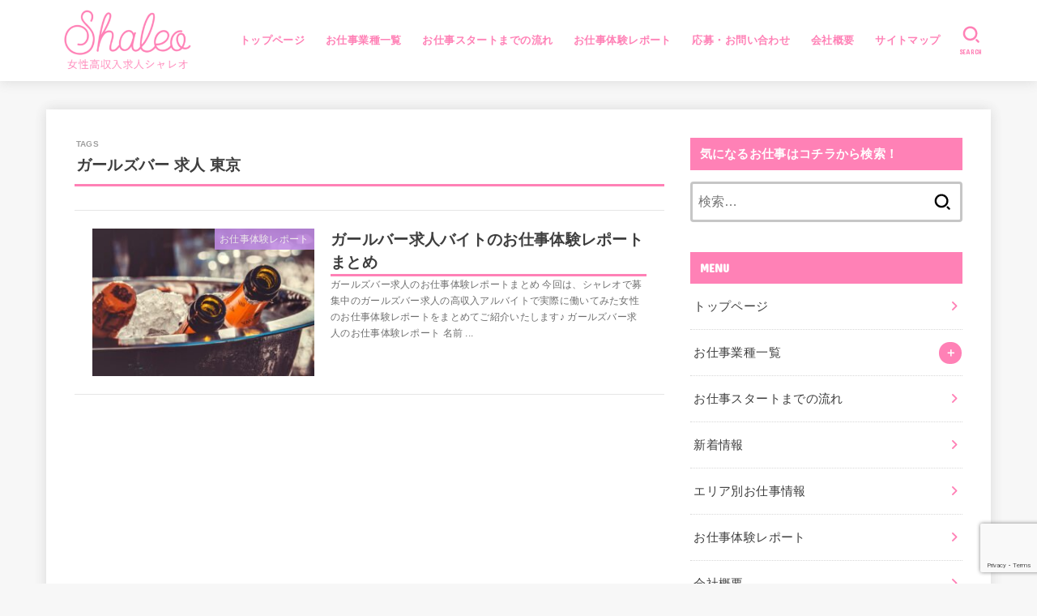

--- FILE ---
content_type: text/html; charset=utf-8
request_url: https://www.google.com/recaptcha/api2/anchor?ar=1&k=6LesZMAlAAAAAPRzDpnngTw-QdxppXGCHw2tar58&co=aHR0cHM6Ly93d3cuc2hhbGVvLmNvbTo0NDM.&hl=en&v=PoyoqOPhxBO7pBk68S4YbpHZ&size=invisible&anchor-ms=20000&execute-ms=30000&cb=330ndfgrm494
body_size: 48545
content:
<!DOCTYPE HTML><html dir="ltr" lang="en"><head><meta http-equiv="Content-Type" content="text/html; charset=UTF-8">
<meta http-equiv="X-UA-Compatible" content="IE=edge">
<title>reCAPTCHA</title>
<style type="text/css">
/* cyrillic-ext */
@font-face {
  font-family: 'Roboto';
  font-style: normal;
  font-weight: 400;
  font-stretch: 100%;
  src: url(//fonts.gstatic.com/s/roboto/v48/KFO7CnqEu92Fr1ME7kSn66aGLdTylUAMa3GUBHMdazTgWw.woff2) format('woff2');
  unicode-range: U+0460-052F, U+1C80-1C8A, U+20B4, U+2DE0-2DFF, U+A640-A69F, U+FE2E-FE2F;
}
/* cyrillic */
@font-face {
  font-family: 'Roboto';
  font-style: normal;
  font-weight: 400;
  font-stretch: 100%;
  src: url(//fonts.gstatic.com/s/roboto/v48/KFO7CnqEu92Fr1ME7kSn66aGLdTylUAMa3iUBHMdazTgWw.woff2) format('woff2');
  unicode-range: U+0301, U+0400-045F, U+0490-0491, U+04B0-04B1, U+2116;
}
/* greek-ext */
@font-face {
  font-family: 'Roboto';
  font-style: normal;
  font-weight: 400;
  font-stretch: 100%;
  src: url(//fonts.gstatic.com/s/roboto/v48/KFO7CnqEu92Fr1ME7kSn66aGLdTylUAMa3CUBHMdazTgWw.woff2) format('woff2');
  unicode-range: U+1F00-1FFF;
}
/* greek */
@font-face {
  font-family: 'Roboto';
  font-style: normal;
  font-weight: 400;
  font-stretch: 100%;
  src: url(//fonts.gstatic.com/s/roboto/v48/KFO7CnqEu92Fr1ME7kSn66aGLdTylUAMa3-UBHMdazTgWw.woff2) format('woff2');
  unicode-range: U+0370-0377, U+037A-037F, U+0384-038A, U+038C, U+038E-03A1, U+03A3-03FF;
}
/* math */
@font-face {
  font-family: 'Roboto';
  font-style: normal;
  font-weight: 400;
  font-stretch: 100%;
  src: url(//fonts.gstatic.com/s/roboto/v48/KFO7CnqEu92Fr1ME7kSn66aGLdTylUAMawCUBHMdazTgWw.woff2) format('woff2');
  unicode-range: U+0302-0303, U+0305, U+0307-0308, U+0310, U+0312, U+0315, U+031A, U+0326-0327, U+032C, U+032F-0330, U+0332-0333, U+0338, U+033A, U+0346, U+034D, U+0391-03A1, U+03A3-03A9, U+03B1-03C9, U+03D1, U+03D5-03D6, U+03F0-03F1, U+03F4-03F5, U+2016-2017, U+2034-2038, U+203C, U+2040, U+2043, U+2047, U+2050, U+2057, U+205F, U+2070-2071, U+2074-208E, U+2090-209C, U+20D0-20DC, U+20E1, U+20E5-20EF, U+2100-2112, U+2114-2115, U+2117-2121, U+2123-214F, U+2190, U+2192, U+2194-21AE, U+21B0-21E5, U+21F1-21F2, U+21F4-2211, U+2213-2214, U+2216-22FF, U+2308-230B, U+2310, U+2319, U+231C-2321, U+2336-237A, U+237C, U+2395, U+239B-23B7, U+23D0, U+23DC-23E1, U+2474-2475, U+25AF, U+25B3, U+25B7, U+25BD, U+25C1, U+25CA, U+25CC, U+25FB, U+266D-266F, U+27C0-27FF, U+2900-2AFF, U+2B0E-2B11, U+2B30-2B4C, U+2BFE, U+3030, U+FF5B, U+FF5D, U+1D400-1D7FF, U+1EE00-1EEFF;
}
/* symbols */
@font-face {
  font-family: 'Roboto';
  font-style: normal;
  font-weight: 400;
  font-stretch: 100%;
  src: url(//fonts.gstatic.com/s/roboto/v48/KFO7CnqEu92Fr1ME7kSn66aGLdTylUAMaxKUBHMdazTgWw.woff2) format('woff2');
  unicode-range: U+0001-000C, U+000E-001F, U+007F-009F, U+20DD-20E0, U+20E2-20E4, U+2150-218F, U+2190, U+2192, U+2194-2199, U+21AF, U+21E6-21F0, U+21F3, U+2218-2219, U+2299, U+22C4-22C6, U+2300-243F, U+2440-244A, U+2460-24FF, U+25A0-27BF, U+2800-28FF, U+2921-2922, U+2981, U+29BF, U+29EB, U+2B00-2BFF, U+4DC0-4DFF, U+FFF9-FFFB, U+10140-1018E, U+10190-1019C, U+101A0, U+101D0-101FD, U+102E0-102FB, U+10E60-10E7E, U+1D2C0-1D2D3, U+1D2E0-1D37F, U+1F000-1F0FF, U+1F100-1F1AD, U+1F1E6-1F1FF, U+1F30D-1F30F, U+1F315, U+1F31C, U+1F31E, U+1F320-1F32C, U+1F336, U+1F378, U+1F37D, U+1F382, U+1F393-1F39F, U+1F3A7-1F3A8, U+1F3AC-1F3AF, U+1F3C2, U+1F3C4-1F3C6, U+1F3CA-1F3CE, U+1F3D4-1F3E0, U+1F3ED, U+1F3F1-1F3F3, U+1F3F5-1F3F7, U+1F408, U+1F415, U+1F41F, U+1F426, U+1F43F, U+1F441-1F442, U+1F444, U+1F446-1F449, U+1F44C-1F44E, U+1F453, U+1F46A, U+1F47D, U+1F4A3, U+1F4B0, U+1F4B3, U+1F4B9, U+1F4BB, U+1F4BF, U+1F4C8-1F4CB, U+1F4D6, U+1F4DA, U+1F4DF, U+1F4E3-1F4E6, U+1F4EA-1F4ED, U+1F4F7, U+1F4F9-1F4FB, U+1F4FD-1F4FE, U+1F503, U+1F507-1F50B, U+1F50D, U+1F512-1F513, U+1F53E-1F54A, U+1F54F-1F5FA, U+1F610, U+1F650-1F67F, U+1F687, U+1F68D, U+1F691, U+1F694, U+1F698, U+1F6AD, U+1F6B2, U+1F6B9-1F6BA, U+1F6BC, U+1F6C6-1F6CF, U+1F6D3-1F6D7, U+1F6E0-1F6EA, U+1F6F0-1F6F3, U+1F6F7-1F6FC, U+1F700-1F7FF, U+1F800-1F80B, U+1F810-1F847, U+1F850-1F859, U+1F860-1F887, U+1F890-1F8AD, U+1F8B0-1F8BB, U+1F8C0-1F8C1, U+1F900-1F90B, U+1F93B, U+1F946, U+1F984, U+1F996, U+1F9E9, U+1FA00-1FA6F, U+1FA70-1FA7C, U+1FA80-1FA89, U+1FA8F-1FAC6, U+1FACE-1FADC, U+1FADF-1FAE9, U+1FAF0-1FAF8, U+1FB00-1FBFF;
}
/* vietnamese */
@font-face {
  font-family: 'Roboto';
  font-style: normal;
  font-weight: 400;
  font-stretch: 100%;
  src: url(//fonts.gstatic.com/s/roboto/v48/KFO7CnqEu92Fr1ME7kSn66aGLdTylUAMa3OUBHMdazTgWw.woff2) format('woff2');
  unicode-range: U+0102-0103, U+0110-0111, U+0128-0129, U+0168-0169, U+01A0-01A1, U+01AF-01B0, U+0300-0301, U+0303-0304, U+0308-0309, U+0323, U+0329, U+1EA0-1EF9, U+20AB;
}
/* latin-ext */
@font-face {
  font-family: 'Roboto';
  font-style: normal;
  font-weight: 400;
  font-stretch: 100%;
  src: url(//fonts.gstatic.com/s/roboto/v48/KFO7CnqEu92Fr1ME7kSn66aGLdTylUAMa3KUBHMdazTgWw.woff2) format('woff2');
  unicode-range: U+0100-02BA, U+02BD-02C5, U+02C7-02CC, U+02CE-02D7, U+02DD-02FF, U+0304, U+0308, U+0329, U+1D00-1DBF, U+1E00-1E9F, U+1EF2-1EFF, U+2020, U+20A0-20AB, U+20AD-20C0, U+2113, U+2C60-2C7F, U+A720-A7FF;
}
/* latin */
@font-face {
  font-family: 'Roboto';
  font-style: normal;
  font-weight: 400;
  font-stretch: 100%;
  src: url(//fonts.gstatic.com/s/roboto/v48/KFO7CnqEu92Fr1ME7kSn66aGLdTylUAMa3yUBHMdazQ.woff2) format('woff2');
  unicode-range: U+0000-00FF, U+0131, U+0152-0153, U+02BB-02BC, U+02C6, U+02DA, U+02DC, U+0304, U+0308, U+0329, U+2000-206F, U+20AC, U+2122, U+2191, U+2193, U+2212, U+2215, U+FEFF, U+FFFD;
}
/* cyrillic-ext */
@font-face {
  font-family: 'Roboto';
  font-style: normal;
  font-weight: 500;
  font-stretch: 100%;
  src: url(//fonts.gstatic.com/s/roboto/v48/KFO7CnqEu92Fr1ME7kSn66aGLdTylUAMa3GUBHMdazTgWw.woff2) format('woff2');
  unicode-range: U+0460-052F, U+1C80-1C8A, U+20B4, U+2DE0-2DFF, U+A640-A69F, U+FE2E-FE2F;
}
/* cyrillic */
@font-face {
  font-family: 'Roboto';
  font-style: normal;
  font-weight: 500;
  font-stretch: 100%;
  src: url(//fonts.gstatic.com/s/roboto/v48/KFO7CnqEu92Fr1ME7kSn66aGLdTylUAMa3iUBHMdazTgWw.woff2) format('woff2');
  unicode-range: U+0301, U+0400-045F, U+0490-0491, U+04B0-04B1, U+2116;
}
/* greek-ext */
@font-face {
  font-family: 'Roboto';
  font-style: normal;
  font-weight: 500;
  font-stretch: 100%;
  src: url(//fonts.gstatic.com/s/roboto/v48/KFO7CnqEu92Fr1ME7kSn66aGLdTylUAMa3CUBHMdazTgWw.woff2) format('woff2');
  unicode-range: U+1F00-1FFF;
}
/* greek */
@font-face {
  font-family: 'Roboto';
  font-style: normal;
  font-weight: 500;
  font-stretch: 100%;
  src: url(//fonts.gstatic.com/s/roboto/v48/KFO7CnqEu92Fr1ME7kSn66aGLdTylUAMa3-UBHMdazTgWw.woff2) format('woff2');
  unicode-range: U+0370-0377, U+037A-037F, U+0384-038A, U+038C, U+038E-03A1, U+03A3-03FF;
}
/* math */
@font-face {
  font-family: 'Roboto';
  font-style: normal;
  font-weight: 500;
  font-stretch: 100%;
  src: url(//fonts.gstatic.com/s/roboto/v48/KFO7CnqEu92Fr1ME7kSn66aGLdTylUAMawCUBHMdazTgWw.woff2) format('woff2');
  unicode-range: U+0302-0303, U+0305, U+0307-0308, U+0310, U+0312, U+0315, U+031A, U+0326-0327, U+032C, U+032F-0330, U+0332-0333, U+0338, U+033A, U+0346, U+034D, U+0391-03A1, U+03A3-03A9, U+03B1-03C9, U+03D1, U+03D5-03D6, U+03F0-03F1, U+03F4-03F5, U+2016-2017, U+2034-2038, U+203C, U+2040, U+2043, U+2047, U+2050, U+2057, U+205F, U+2070-2071, U+2074-208E, U+2090-209C, U+20D0-20DC, U+20E1, U+20E5-20EF, U+2100-2112, U+2114-2115, U+2117-2121, U+2123-214F, U+2190, U+2192, U+2194-21AE, U+21B0-21E5, U+21F1-21F2, U+21F4-2211, U+2213-2214, U+2216-22FF, U+2308-230B, U+2310, U+2319, U+231C-2321, U+2336-237A, U+237C, U+2395, U+239B-23B7, U+23D0, U+23DC-23E1, U+2474-2475, U+25AF, U+25B3, U+25B7, U+25BD, U+25C1, U+25CA, U+25CC, U+25FB, U+266D-266F, U+27C0-27FF, U+2900-2AFF, U+2B0E-2B11, U+2B30-2B4C, U+2BFE, U+3030, U+FF5B, U+FF5D, U+1D400-1D7FF, U+1EE00-1EEFF;
}
/* symbols */
@font-face {
  font-family: 'Roboto';
  font-style: normal;
  font-weight: 500;
  font-stretch: 100%;
  src: url(//fonts.gstatic.com/s/roboto/v48/KFO7CnqEu92Fr1ME7kSn66aGLdTylUAMaxKUBHMdazTgWw.woff2) format('woff2');
  unicode-range: U+0001-000C, U+000E-001F, U+007F-009F, U+20DD-20E0, U+20E2-20E4, U+2150-218F, U+2190, U+2192, U+2194-2199, U+21AF, U+21E6-21F0, U+21F3, U+2218-2219, U+2299, U+22C4-22C6, U+2300-243F, U+2440-244A, U+2460-24FF, U+25A0-27BF, U+2800-28FF, U+2921-2922, U+2981, U+29BF, U+29EB, U+2B00-2BFF, U+4DC0-4DFF, U+FFF9-FFFB, U+10140-1018E, U+10190-1019C, U+101A0, U+101D0-101FD, U+102E0-102FB, U+10E60-10E7E, U+1D2C0-1D2D3, U+1D2E0-1D37F, U+1F000-1F0FF, U+1F100-1F1AD, U+1F1E6-1F1FF, U+1F30D-1F30F, U+1F315, U+1F31C, U+1F31E, U+1F320-1F32C, U+1F336, U+1F378, U+1F37D, U+1F382, U+1F393-1F39F, U+1F3A7-1F3A8, U+1F3AC-1F3AF, U+1F3C2, U+1F3C4-1F3C6, U+1F3CA-1F3CE, U+1F3D4-1F3E0, U+1F3ED, U+1F3F1-1F3F3, U+1F3F5-1F3F7, U+1F408, U+1F415, U+1F41F, U+1F426, U+1F43F, U+1F441-1F442, U+1F444, U+1F446-1F449, U+1F44C-1F44E, U+1F453, U+1F46A, U+1F47D, U+1F4A3, U+1F4B0, U+1F4B3, U+1F4B9, U+1F4BB, U+1F4BF, U+1F4C8-1F4CB, U+1F4D6, U+1F4DA, U+1F4DF, U+1F4E3-1F4E6, U+1F4EA-1F4ED, U+1F4F7, U+1F4F9-1F4FB, U+1F4FD-1F4FE, U+1F503, U+1F507-1F50B, U+1F50D, U+1F512-1F513, U+1F53E-1F54A, U+1F54F-1F5FA, U+1F610, U+1F650-1F67F, U+1F687, U+1F68D, U+1F691, U+1F694, U+1F698, U+1F6AD, U+1F6B2, U+1F6B9-1F6BA, U+1F6BC, U+1F6C6-1F6CF, U+1F6D3-1F6D7, U+1F6E0-1F6EA, U+1F6F0-1F6F3, U+1F6F7-1F6FC, U+1F700-1F7FF, U+1F800-1F80B, U+1F810-1F847, U+1F850-1F859, U+1F860-1F887, U+1F890-1F8AD, U+1F8B0-1F8BB, U+1F8C0-1F8C1, U+1F900-1F90B, U+1F93B, U+1F946, U+1F984, U+1F996, U+1F9E9, U+1FA00-1FA6F, U+1FA70-1FA7C, U+1FA80-1FA89, U+1FA8F-1FAC6, U+1FACE-1FADC, U+1FADF-1FAE9, U+1FAF0-1FAF8, U+1FB00-1FBFF;
}
/* vietnamese */
@font-face {
  font-family: 'Roboto';
  font-style: normal;
  font-weight: 500;
  font-stretch: 100%;
  src: url(//fonts.gstatic.com/s/roboto/v48/KFO7CnqEu92Fr1ME7kSn66aGLdTylUAMa3OUBHMdazTgWw.woff2) format('woff2');
  unicode-range: U+0102-0103, U+0110-0111, U+0128-0129, U+0168-0169, U+01A0-01A1, U+01AF-01B0, U+0300-0301, U+0303-0304, U+0308-0309, U+0323, U+0329, U+1EA0-1EF9, U+20AB;
}
/* latin-ext */
@font-face {
  font-family: 'Roboto';
  font-style: normal;
  font-weight: 500;
  font-stretch: 100%;
  src: url(//fonts.gstatic.com/s/roboto/v48/KFO7CnqEu92Fr1ME7kSn66aGLdTylUAMa3KUBHMdazTgWw.woff2) format('woff2');
  unicode-range: U+0100-02BA, U+02BD-02C5, U+02C7-02CC, U+02CE-02D7, U+02DD-02FF, U+0304, U+0308, U+0329, U+1D00-1DBF, U+1E00-1E9F, U+1EF2-1EFF, U+2020, U+20A0-20AB, U+20AD-20C0, U+2113, U+2C60-2C7F, U+A720-A7FF;
}
/* latin */
@font-face {
  font-family: 'Roboto';
  font-style: normal;
  font-weight: 500;
  font-stretch: 100%;
  src: url(//fonts.gstatic.com/s/roboto/v48/KFO7CnqEu92Fr1ME7kSn66aGLdTylUAMa3yUBHMdazQ.woff2) format('woff2');
  unicode-range: U+0000-00FF, U+0131, U+0152-0153, U+02BB-02BC, U+02C6, U+02DA, U+02DC, U+0304, U+0308, U+0329, U+2000-206F, U+20AC, U+2122, U+2191, U+2193, U+2212, U+2215, U+FEFF, U+FFFD;
}
/* cyrillic-ext */
@font-face {
  font-family: 'Roboto';
  font-style: normal;
  font-weight: 900;
  font-stretch: 100%;
  src: url(//fonts.gstatic.com/s/roboto/v48/KFO7CnqEu92Fr1ME7kSn66aGLdTylUAMa3GUBHMdazTgWw.woff2) format('woff2');
  unicode-range: U+0460-052F, U+1C80-1C8A, U+20B4, U+2DE0-2DFF, U+A640-A69F, U+FE2E-FE2F;
}
/* cyrillic */
@font-face {
  font-family: 'Roboto';
  font-style: normal;
  font-weight: 900;
  font-stretch: 100%;
  src: url(//fonts.gstatic.com/s/roboto/v48/KFO7CnqEu92Fr1ME7kSn66aGLdTylUAMa3iUBHMdazTgWw.woff2) format('woff2');
  unicode-range: U+0301, U+0400-045F, U+0490-0491, U+04B0-04B1, U+2116;
}
/* greek-ext */
@font-face {
  font-family: 'Roboto';
  font-style: normal;
  font-weight: 900;
  font-stretch: 100%;
  src: url(//fonts.gstatic.com/s/roboto/v48/KFO7CnqEu92Fr1ME7kSn66aGLdTylUAMa3CUBHMdazTgWw.woff2) format('woff2');
  unicode-range: U+1F00-1FFF;
}
/* greek */
@font-face {
  font-family: 'Roboto';
  font-style: normal;
  font-weight: 900;
  font-stretch: 100%;
  src: url(//fonts.gstatic.com/s/roboto/v48/KFO7CnqEu92Fr1ME7kSn66aGLdTylUAMa3-UBHMdazTgWw.woff2) format('woff2');
  unicode-range: U+0370-0377, U+037A-037F, U+0384-038A, U+038C, U+038E-03A1, U+03A3-03FF;
}
/* math */
@font-face {
  font-family: 'Roboto';
  font-style: normal;
  font-weight: 900;
  font-stretch: 100%;
  src: url(//fonts.gstatic.com/s/roboto/v48/KFO7CnqEu92Fr1ME7kSn66aGLdTylUAMawCUBHMdazTgWw.woff2) format('woff2');
  unicode-range: U+0302-0303, U+0305, U+0307-0308, U+0310, U+0312, U+0315, U+031A, U+0326-0327, U+032C, U+032F-0330, U+0332-0333, U+0338, U+033A, U+0346, U+034D, U+0391-03A1, U+03A3-03A9, U+03B1-03C9, U+03D1, U+03D5-03D6, U+03F0-03F1, U+03F4-03F5, U+2016-2017, U+2034-2038, U+203C, U+2040, U+2043, U+2047, U+2050, U+2057, U+205F, U+2070-2071, U+2074-208E, U+2090-209C, U+20D0-20DC, U+20E1, U+20E5-20EF, U+2100-2112, U+2114-2115, U+2117-2121, U+2123-214F, U+2190, U+2192, U+2194-21AE, U+21B0-21E5, U+21F1-21F2, U+21F4-2211, U+2213-2214, U+2216-22FF, U+2308-230B, U+2310, U+2319, U+231C-2321, U+2336-237A, U+237C, U+2395, U+239B-23B7, U+23D0, U+23DC-23E1, U+2474-2475, U+25AF, U+25B3, U+25B7, U+25BD, U+25C1, U+25CA, U+25CC, U+25FB, U+266D-266F, U+27C0-27FF, U+2900-2AFF, U+2B0E-2B11, U+2B30-2B4C, U+2BFE, U+3030, U+FF5B, U+FF5D, U+1D400-1D7FF, U+1EE00-1EEFF;
}
/* symbols */
@font-face {
  font-family: 'Roboto';
  font-style: normal;
  font-weight: 900;
  font-stretch: 100%;
  src: url(//fonts.gstatic.com/s/roboto/v48/KFO7CnqEu92Fr1ME7kSn66aGLdTylUAMaxKUBHMdazTgWw.woff2) format('woff2');
  unicode-range: U+0001-000C, U+000E-001F, U+007F-009F, U+20DD-20E0, U+20E2-20E4, U+2150-218F, U+2190, U+2192, U+2194-2199, U+21AF, U+21E6-21F0, U+21F3, U+2218-2219, U+2299, U+22C4-22C6, U+2300-243F, U+2440-244A, U+2460-24FF, U+25A0-27BF, U+2800-28FF, U+2921-2922, U+2981, U+29BF, U+29EB, U+2B00-2BFF, U+4DC0-4DFF, U+FFF9-FFFB, U+10140-1018E, U+10190-1019C, U+101A0, U+101D0-101FD, U+102E0-102FB, U+10E60-10E7E, U+1D2C0-1D2D3, U+1D2E0-1D37F, U+1F000-1F0FF, U+1F100-1F1AD, U+1F1E6-1F1FF, U+1F30D-1F30F, U+1F315, U+1F31C, U+1F31E, U+1F320-1F32C, U+1F336, U+1F378, U+1F37D, U+1F382, U+1F393-1F39F, U+1F3A7-1F3A8, U+1F3AC-1F3AF, U+1F3C2, U+1F3C4-1F3C6, U+1F3CA-1F3CE, U+1F3D4-1F3E0, U+1F3ED, U+1F3F1-1F3F3, U+1F3F5-1F3F7, U+1F408, U+1F415, U+1F41F, U+1F426, U+1F43F, U+1F441-1F442, U+1F444, U+1F446-1F449, U+1F44C-1F44E, U+1F453, U+1F46A, U+1F47D, U+1F4A3, U+1F4B0, U+1F4B3, U+1F4B9, U+1F4BB, U+1F4BF, U+1F4C8-1F4CB, U+1F4D6, U+1F4DA, U+1F4DF, U+1F4E3-1F4E6, U+1F4EA-1F4ED, U+1F4F7, U+1F4F9-1F4FB, U+1F4FD-1F4FE, U+1F503, U+1F507-1F50B, U+1F50D, U+1F512-1F513, U+1F53E-1F54A, U+1F54F-1F5FA, U+1F610, U+1F650-1F67F, U+1F687, U+1F68D, U+1F691, U+1F694, U+1F698, U+1F6AD, U+1F6B2, U+1F6B9-1F6BA, U+1F6BC, U+1F6C6-1F6CF, U+1F6D3-1F6D7, U+1F6E0-1F6EA, U+1F6F0-1F6F3, U+1F6F7-1F6FC, U+1F700-1F7FF, U+1F800-1F80B, U+1F810-1F847, U+1F850-1F859, U+1F860-1F887, U+1F890-1F8AD, U+1F8B0-1F8BB, U+1F8C0-1F8C1, U+1F900-1F90B, U+1F93B, U+1F946, U+1F984, U+1F996, U+1F9E9, U+1FA00-1FA6F, U+1FA70-1FA7C, U+1FA80-1FA89, U+1FA8F-1FAC6, U+1FACE-1FADC, U+1FADF-1FAE9, U+1FAF0-1FAF8, U+1FB00-1FBFF;
}
/* vietnamese */
@font-face {
  font-family: 'Roboto';
  font-style: normal;
  font-weight: 900;
  font-stretch: 100%;
  src: url(//fonts.gstatic.com/s/roboto/v48/KFO7CnqEu92Fr1ME7kSn66aGLdTylUAMa3OUBHMdazTgWw.woff2) format('woff2');
  unicode-range: U+0102-0103, U+0110-0111, U+0128-0129, U+0168-0169, U+01A0-01A1, U+01AF-01B0, U+0300-0301, U+0303-0304, U+0308-0309, U+0323, U+0329, U+1EA0-1EF9, U+20AB;
}
/* latin-ext */
@font-face {
  font-family: 'Roboto';
  font-style: normal;
  font-weight: 900;
  font-stretch: 100%;
  src: url(//fonts.gstatic.com/s/roboto/v48/KFO7CnqEu92Fr1ME7kSn66aGLdTylUAMa3KUBHMdazTgWw.woff2) format('woff2');
  unicode-range: U+0100-02BA, U+02BD-02C5, U+02C7-02CC, U+02CE-02D7, U+02DD-02FF, U+0304, U+0308, U+0329, U+1D00-1DBF, U+1E00-1E9F, U+1EF2-1EFF, U+2020, U+20A0-20AB, U+20AD-20C0, U+2113, U+2C60-2C7F, U+A720-A7FF;
}
/* latin */
@font-face {
  font-family: 'Roboto';
  font-style: normal;
  font-weight: 900;
  font-stretch: 100%;
  src: url(//fonts.gstatic.com/s/roboto/v48/KFO7CnqEu92Fr1ME7kSn66aGLdTylUAMa3yUBHMdazQ.woff2) format('woff2');
  unicode-range: U+0000-00FF, U+0131, U+0152-0153, U+02BB-02BC, U+02C6, U+02DA, U+02DC, U+0304, U+0308, U+0329, U+2000-206F, U+20AC, U+2122, U+2191, U+2193, U+2212, U+2215, U+FEFF, U+FFFD;
}

</style>
<link rel="stylesheet" type="text/css" href="https://www.gstatic.com/recaptcha/releases/PoyoqOPhxBO7pBk68S4YbpHZ/styles__ltr.css">
<script nonce="WQ4crnM-ExW8WuO4Z5eThQ" type="text/javascript">window['__recaptcha_api'] = 'https://www.google.com/recaptcha/api2/';</script>
<script type="text/javascript" src="https://www.gstatic.com/recaptcha/releases/PoyoqOPhxBO7pBk68S4YbpHZ/recaptcha__en.js" nonce="WQ4crnM-ExW8WuO4Z5eThQ">
      
    </script></head>
<body><div id="rc-anchor-alert" class="rc-anchor-alert"></div>
<input type="hidden" id="recaptcha-token" value="[base64]">
<script type="text/javascript" nonce="WQ4crnM-ExW8WuO4Z5eThQ">
      recaptcha.anchor.Main.init("[\x22ainput\x22,[\x22bgdata\x22,\x22\x22,\[base64]/[base64]/MjU1Ong/[base64]/[base64]/[base64]/[base64]/[base64]/[base64]/[base64]/[base64]/[base64]/[base64]/[base64]/[base64]/[base64]/[base64]/[base64]\\u003d\x22,\[base64]\\u003d\\u003d\x22,\x22LwMkw4XCkBMvcm/[base64]/[base64]/wrs9w6DChcOKw6wGESvCj8O0w5vCtA7Dg8KnB8Obw4TDjcOuw4TDlsKDw67Djg0hO0kEO8OvYSLDtDDCnlEwQlACUsOCw5XDrMKTY8K+w4ghE8KVJMKzwqAjwoMlfMKBw7oewp7CrHgsQXM9wpXCrXzDscK6JXjCm8KEwqE5wpvCqR/[base64]/[base64]/[base64]/DrUrDpl8Fw64IHsO3QcOFw5bCviDDs1wZEcKowpdmdcKhw5fDu8KKwqtcMj4VwrDCjsKTPgV3TCfCgBQAZcO/ccKMemxww6LDmyHDgsKlVMOBZ8OkPcObaMOJC8O6wr1NwopZCzbDtSgXHmbDigbDgAEjwp4YNwJVXQMgPSHCoMKzQcO1PMKzw7fDkwPCiQrDnMOKwqPDh1p3w6LCqsONw7EqJcKqacOnwpjCnjzCgh/DsgkkXMKtcHXDrzhhOcKZw5Mkw5hzS8KQWBIQw5rCvTtDXC42w7XDs8KzIBrCo8OXwqvDtcOMw6EMLWBPwqrDvsKyw6dWCcKdw4DDgsK+EcKJw5nCk8KSwq/CumMgEMKXwrxnw5R7EMKBwoHCoMKmPwjCmcOhbw/Cq8KFORrCoMKVwqrCqlvDmhXCgsOYwqt8w43CpcOWOGHDvBTCv1DDk8OfwpvDvy/CvVVZw6gSMsOedMOYw57DlxDDij3DhxfDuh9VBnMwwpszwq3CoCoBa8OSKcO0w6tDUSQkwog3TjzDmyXDs8O/[base64]/DrMKFw5gYRsKxa3DCtMKSw7okTn9pwpsOFsKqw53CoFbDh8KPw4bCjE/CksOCXWrDrFbCgjfCni5ME8OKfMOuX8KiasK1w6BpQsKoR29gwqRcYMKlw4rDgUogD0IiRH8YwpfDnMKRw5xtcMK2YkwnTTIjT8K/GUUCCTFeLlRQwpEofsO2w6oLwofCnsO7wplUWA5LEMKOw6dnworDucOxX8OWRMO1wpXCqMK7IXAgw4LCvcKAC8K+c8K4wpHCk8OfwoBFEG0yXsKuQFFeE1ohw4vCmsK7aGdCZF5xAcKNwpNmw6lPw4Qawrk4w4nCq29pDcKUwrheQcO/wqjCmxcTw6vDoU7CncK0bGzCrMOibCY+wrYtw5tWw7IZQMK/e8KkFVPDssK6IsKcbnYoBsOqwqgxw69aMsOHPXotwpDCim0vW8K4IkjDsRLDoMKZwqvCpXhaR8KUH8K4LSTDpcOKFQjCrsODTUjCg8KOFnvDp8ObAAbCrQfChyDCjD3DqF/DkhEuw6fCssOAbcKVw4w8wqxBwoHCo8KDPWBMC3ZAw4XDusKlw5Yew5bChGzCmEEkA1/CpMOHXxzCpcKqBkbDhcKRan3DpBzDvsOmCg/ClyrCrsKfwph3VMO8Gkhrw5tSwpPCpcKfw6tyIyglw6LDmMKsCMOnwrfCjsOaw4t6wrwVFAZlAhnDjMKKb2XDjcO/wrLCgSDCjwrCqMKgCcKAw49+wonCl3FpFQEIw6/CpVbCm8KswrnClTc8wqcLw5EATsOswojDrsOyLMK4w5dcw79/[base64]/[base64]/Ct8K6fAk6wojCqGhNaHTCoMKQwp3DtMOcw6bDiMOWw7fDpcOqw4ZYMmfDqsKyKWN/A8OMw7Iow5vDtcOvw5/Dnk7Dm8KCwrLCi8KBwosGb8KNL1PDnsKpe8K3RMOWw63DpDFFwpdMwrwqVcKBDhHDl8KTw5PCv3nCusOiwpDCgsOTdhErw6vChcKVwrXDs1d1w7oZWcKbw7gLDMKMwoptwpp6X3J0V1DDjhJySHBCw6tMwovDmMKXw5bDnilBw4hqwqIDYWIQwojCj8O/[base64]/CsRpOKjHDp8Oja3glZzBEwr3DgWxsUwASwpFVNsO3wqYLRsOwwrUQw6U2A8O0wq/DvVA3wrLDhk3CqMOKXGnCucK5UsKMY8KCwoXDlcKoAn8AwpjDrFdsC8KSwpgxRgPDqQEDw4NvPUdCw6PDnlJbwq3DmMOKWsOywqbCqAbCvn4rw6PCkxF6e2VGJWfClzp5CMKPZxXDnMKjwrl0T3JJwqtYw70MAE/CgsKffkNtBmkSwqvCtsOtETPCnyfDu2QqScOIV8K7wqAxwr/CgsOSw5jCgsKHwp84BMKvwopMNMOfw6DCqUTCksKKwrzCmU58w4bCq3XCnXDCqMO5eRjDjGl5w67CiFZmw4DDv8Kfw5vDmS7CvsOVw4dGwoLDhnnCusOrdgV+w4PDihnDi8KQV8K1QcOQMSPClVBed8KXR8OKBw3CusOPw45pNH/DvlkjTMKYw7DDj8KSH8O/IcOxM8KzwrfChWTDlinDlcKYWMKnwrB4wr3Cmz5BaWjDjxjCpBR7WlYnwqzDnV/[base64]/Dm8OiwrJeGmHCm8KVw5HClMKaOitiWkzDlcKdwokpV8O6IsOlw7Z2acO+w4NJwrDCnsOSw7PDr8Kdwq/Cg1HDkQHCs0XChsOSVMKUKsOGJcO1wrHDt8OOLT/[base64]/DrsKswp7DtMOtw7jCuMKIU8OSMHTDkcKOU8Ojwo8kGkXDl8Oow4o9IcOqwrfDsRdUX8OCe8OjwozChsKITCfCpcKkQcKGwqvDkhrChxLDscOXCDYVwqLDusO/RScJw6NDwq87MsKVwqpUEMKFwpnCqR/CnxcWDMKFw7nCjy5Jw6fDvyplw49Nw70zw7cTL1zDlznClETDhMOrQMO2H8Kew7fClMKzw6NuwofDssKYOsOWw4UAw4pSVgVPLAdlw4HCgsKFGQDDm8KcRsK9CcKbDm7Ct8O1wq/Dn2AqKhLDjsKXV8Ojwo07HW7DmkptwrHDlzjCoFHDoMOPQ8OgcUHCnx/CpAjDh8Ojw5DCqcOXwqzDgQsYwqTDpsK5IMOkw4kKeMO/XsOow7pAWsOOwoJ8JsOfw6vCkwlXIgjCg8K1TB9VwrBRwpjCnsOiDcOTwr0Ew7TCv8OzGkoAB8KCW8OlwoTCsH/[base64]/DvT8OZcO2wpJkw6PDmsKwf8K4wrnCsQBFATnDm8KDw4jCqSXDosO/a8O1IsOXXBTDt8OhwpzCj8Ovwp3DqsK8JQ3DrBRpwpkzT8KwOMOqbyjCgTEGIR0Vw67ChEgECi9gZ8KMO8Kpwo4CwrFuSsKHOD/DsUXDucKcTmjDsRxhFcKnwqXCqmrDlcKEw6J5XhPDlcO0w5vDiwMNw7zDpwPDhcOEw7TDqxXDhgjCgcKMwpV+KcO0MsKPwrxJWVjCvmMIYsKvwochw7bCkmLDjkLDosO0w4fDlUrCjMO/w4zDtMK/SnhLVMKIwpTCtcOPEG7Dg3/CqsKXV0nCicKUfMOfwpTDq1bDuMOyw4jCnQJtw4oYw5jCncOowq7CjjVmeSTDhVnDq8KuHMKhFjBoPSQ6TsKywqERwpHCo3sBw6V+wrZrOG5Vw7sGGyjCgEjDhRxFwplxw6TCusKLSsK6ESoJwqfDo8OWESpCwoo0w75Pfx/DkcOVw5waWMOZwqbDjiNGJMOFwrbDi0F4wopXJsOYdV7Cim3CvcOMwoJdw7HDs8K3wqTCpMKcLHDDicKLwrUXMsOfw4bDmX8Lwp4WNEAPwpJEwqvDtMO7bHE3w4Z1wqrDusK7AsKcw7xGw4lmIcKUwrsGwrnDiAR7PiU2wpYDw5nDpsK/wrfCmEVNwoZsw67DjU3DhsOnwpINTcOOIAnCiGxWdXDDpsOlFsKvw5NDeEPCozs/[base64]/DuFTCsHbDkcOvKFnDokfCi8OfUC7CkEoad8KgwqbDvU4JSgXCisKKw5pPDUwMwrjCjjnCkkNwPFhow5TDtz4AXUpQMBfDoEFcw4TDkW/CnzbCgMKhwofDm3MNwqxJd8O+w4DDosK+wrvDm0Q7w7Rfw4jDtMKhH3cnwqvDvsOpwprCuAjClcO9D014wr1XSQ4bw6vDqT09w6ZQw7wUesKILlFmw6cJM8Okw5QZCcKhwrjDvMKewqgEw4HDi8OnasKFwpDDmcKRO8KIbsKww4UawrfDoT1zOX/CpitcNzTDkcKZwpLDpMO0w5nCrsKewrTCg2A9w5vDgcOXwqbDqSMJcMOoIzdVWz/DuG/DpUPCq8OuTcK/[base64]/[base64]/[base64]/[base64]/[base64]/w4kww7BZHBvDv1TDvsKgwrXDl8KAw5oGw5rCvhzCjyBLw7XCmsKgS2tUw4MCw4rCqnsVWsOrf8OFe8OmYMOvwrHDtFHDpcODw5vDsUk8EMKjLsO/[base64]/wp1iwpfCmEZZwoXCkMK0w6rDplvChCnDrmPDghIDw7nCnRcKF8K+ARDDr8OrG8Kcw7LCizMzXMKsPhzCumXCok0nw452w4LCtCvDnnDDh1XCnXxeTcOrG8K0IcO/UGfDgcOuwoR+w5jDjsO+wprCksOtwpnCoMOEwrbCusOfw7oKY35LTG/CjsKREUNcwpslw6wCw4bCgh3CiMObOlvCjRXCgl/CsjRpOS/DmFFiZj1Hwqg1w4MCZwPDgMOpw5DDksOuCQ1QwpNefsKMw4ESwoRWa8O9w5PCvhJnw4UWwojCoSMpw5sswqvDgQnCihnDrsOTw6XDgMKaN8O1wrDDpXMiwrEtwoJgwrBOacODwoVdCkwvGg/DjnvCmcOxw6PCojLDmsKSFAjDhMK+w5LCpsOvw57CssK7wrEiwqQ+wrhRRxwWw5wpwrRSwrnCvwHCpH8IDwx3wpbDtG5xwrjDqMO0wo/DiDkCaMKiw49QwrfCqsO/[base64]/[base64]/wrHCr8KHMsOxQsO6wqR+SMKBU8KiwqhdwoPCgcOcw7bDimXCtsKNPxNbWsKpwpTDlsOzHMO+wpfDgDQEw65Tw61lwqDDlTTDhsOURcOUVMKYXcOkA8OJN8Oow7rClF/DkcK/w6bCkmrCmkjCozHCti3Dm8Otwo9+PsOWPsOZAsKFw5dcw48TwpkWw6hpw4AMwq4wAnFgBMKHw6czw5LCsBEcNwInw4vCjWwiw5M7w7YMwpnCl8OTwrDCuzNmw4YzA8KuIMOSTsKifMKAd0XCgy4adB5+wo/[base64]/Drn12DHnCg8OvYMOjwrh1JsKQw4fDrsO8wrjChcKEwoPClxDCoMKuZ8OGPMOyWsOLwogOOMO0wrAaw7JGw5w/d2/DjMKzesOQFAnDkcKMw7vDhFYywr8BNXECwrnDqjHCpcOGw6YSwpJMH3rCuMOXXsOwTS45OcOIwpvCm2HDg0nDq8KMbsOqw55hw4nCqCwdw5E5wofDgMOTVDsHw71MY8KqFcK1OjVHw5zDo8OzZA99wr3CoWgGw5dbGsKQwq85wpFiw485AcKqw5I7w6I/fS5qRMOUwogHwrrCinYBRnfDjA92wqnDosO3w4IuwoXCpHc5U8KoasKISU8Cwrkhw5/DqcOwP8OOwqhVw5AaW8Kkw4IJbz9KGcKCBMK6w6DCssOpAsKJWlzCj1ZRJn48VjQqwqzDsMKgOcK0F8OMwoLDkQrCiFPCgCB8wrRnw43DpXgbLBNsDsObVRx7w63CjVrCkcKbw6dMwqPCtMKZw4/CrsKvw7s7wp/Cm1FcwpjCnMKlw6zCuMOVw6fDrSAOwo5ow6jDt8OFwonCiXfCk8Obw6wVPwomNVTDgEpLZjPDtgLDtw8YVMKdwrXDp1XCgVlnH8Kiw4NrIMOeA1XDrcKLw7h4a8K6eSvChcODw7rDisKWwoHCgT/Cq3MaViEpw6DDucOKFsKIS2wZI8Olw7V+w4TCgMOtwoXDgsKdwqrDh8K/NV/CuXgPw6lKw4bChMOYYRzCqhVMwrB1w5/Dm8OBwpDCoXwiwrHCoz4PwoZQJnTDj8Knw6PCoMOYICVPEURUwqvCjsOEE1vDmzNlw63DoUBFwrXCs8ORd03Dgz/CnH7CngzCusKGZ8K2wpEuBsKVQcOSw7k8XcKgwrxKB8Knw6BXfA3DjcKUecO+wpR8woZBHcKUwpDDosO8wrXCm8O0QCF7IQJYwqwSCQnCtXpfw6vCnW8MW2vDnsO5Og4/G1rDs8Ofwq4Hw7zDsBfDsHbDkR/CgcOcflQbH30fGGsoUsKhw5VlI1IfUcKmTMKHGMKEw7c7WEIUeDV5wrvCkMOBVn8TMgvDpMKVw449w7XDviUow4dsWB8XAcKiwrwoBcKKfU1SwrnCqMK/wqRNwospw71yG8OowpzDhMO/GcOsTFtmwpvDtcO9w73DtmTDhiDDmcOdVMOabi40wpfCvMOOwrsuCyJGw6vDnQ7CssOUbMO8wqFGb0/DjWPDrT9Vwpx2EzF6w6RTw5HDpsKmBHfCs3zDvsOJfCfCqhnDj8OZw6NnwqPDu8OFK0LDlxYvEjnCsMOHw6fDoMONwr9gWMO8R8KuwoFkCzkyfMKWwpssw4BxDUESPxlJUMODw5UgXQFSWm3ClsK8IsO9wqvDomnDpsO7aCDCsBzCoFVeSMODw4ohw43Cv8K/wqx5wr1Rw4cWP3s6MUcfLkvCksKydMKdeiwnJ8OWwogTeMKqwqBMa8K2ARpUwqkQC8KDwqfCjsO/Bj9zwpc1wrLDkkjCsMKEwp49DwTCtcOgw6TDtHAyFcONwq7DlBDDlMKlw4sCw6AKPEzCgMKKwo/DjVjDgsOCXcKAQlRXwpLClGI+SCMPw5B/w57ClcOSw53DosO7wqvDoWTCncKbw50aw59Rw5psGMKaw6DCmVnCtyHClxtrL8KWG8KTeVkRw4MJdsOowpYLwqVfesK6w7oewqN6cMO6wqZVIcOuNsO0w61NwqoANsKHwqg/[base64]/[base64]/CmcOiwpkZwpQQGsKIw4gbIW5ZVsKcVw/DuwvCuMO1wr5FwoJqw6rCtlbCpjUCe2YnIsOPw4nCmsOqwqxjQR8Kw5NFAwzDg1QmdXs5w7BDw4w5F8KmJsKRMGfCssKzcMOFHsKTZ3bDgVVSCQApwp1TwrMdH3IMGVM2w4vCtcONNcOgw4XDrMOabcKlwp7ChDUMUsO/w6c5woFQNVPDvUfDlMKRwoDCs8OxwoDDtWVCw6bDhGFrw4Ubd01TRMKKXcKLPMOawqXCpcKkwr7Cl8KTLEApw6piCcO3worCtnw7ZMOlRcO9QcOawqjCl8Omw5HCr3pwa8KCNcKNbkwgwofCo8OGBcKmXsKxQ3cyw4rCqzMDFVU5wojCqE/DhMKqwpDChkPChsOVegvDu8KUT8KlwonCrQtQf8KNcMO9PMKvScOVw7TCugrCocKVfXVQwp5GLcO1P1c1BcK1IsObw6vCvcKZw5fDmsOMUcKQUThfw6bCqsKjw7V/w57Dk2LClsKhwrXCtVHDkz7DskoMw5HCnUpSw7fDtxfDl0Z4wrbDgkXDqcO6dQ7CqcOXwqhDdcKYHEplHcKSw4Bhw5bDoMOow5rDkhcjf8Knw6bDp8K6w79zwoB1B8Ksd2rDiVTDvsKxwpTCmsOnwoBCwpLDhHHCuB/CscKhw5pjfW9Ec2rCiHHCpiLCocK9woTDosOOAcK9fcOPwo9NL8KewpdJw6lNwoJmwpZmP8Oxw6LCjifClsKlNHRdB8Kawo/Dpg9AwpliacOQHsKtXWrCgj5iNEjCqBpJw5cGVcKvCsKBw4zDr3fCvzzDmsO/[base64]/CqsK0wq1pw5PCgsKaw53DhsOTOVTDgcOZFSbDpnXCjxPDl8KTwqp2OcOpeGhSMj9oJkcOw5PCoAwZw6zDtHzDjMOEwpkQw7bCg28NCR3DpV0ZLlfDihw/w5dFKSPCpMOyw6/CtSoKw49vw6bDhcKiwrrCqzvCjsO1wqYNwpLCp8O5asKxCRYow6I/AcKxWcK0WgZuUsK7wozCkU/CmWdUwocSNsKvw4/CnMOXw6ZcG8Oww4vDhwHCiUhEAGw7w68kFV3CqcO+w5pSKiYYX1sEwp1zw7YeFMKbHTR4wrc5w6NfZjvDvcO3wpxvw4bDo3hQWcOpSSBnSMOEw7rDo8O8AcKhGMOxb8K/[base64]/wrLCulkqwrfDqU3DsGbCulDDrHbCuRDDo8KQwpEvZ8KUVEHDmg7CuMOJf8ObfWzDnXvDvWDDmzDDncO4HXM2wq9Xw5HCvsK/w6bDjj7CocOdw5fDkMO1YQzDpg7Di8OqCMKCXcO0X8KQXsKFw5bDp8O8w7AYT33DrnjCuMOhaMORwr7CssOCRlxnUMK/[base64]/wqzDqcKma8OVTsOoW0gcwqbDhMK1w7nCosOowp59w5zCncOhSwopNMKDJMOFBxcmwozDncOsN8OUJRAww4XDuGrDuWMBL8KICyduw4TCjcKfwr/CnG9dwqQtwr7DmnvCgRvCj8ONwq3CkhpnQ8K/[base64]/Dk8Oiw6k8XhLCqsKyw53CiTPDvMKBV8KAwqcKE8KbO03CnMOXwprCrW3CgF0/woY8CV0eNUkBwrRDwqvCtGJQBsKyw7l0NcKWwrHCkMOowoDDvl9rwr4NwrAFw4s3FzLDiQxNEsKSwovCmwvDuUI+FW/Cq8KkEsOqw6nCnm3CoiYRw7IbwrLCvA/DmjvCgMOGFsO2wrkZAGbDisOOEMKkbsKuccOAU8O4M8Ksw7/CpXVdw6F2cGkLwo5fwpw/KHUCBsKRD8ORw4rDlsKQCkjCvhRiYXrDohTCt3LCgsKHZMKwfV7Chwtcb8KawpHDqsKRw6YUZVt7w4lEXHnCjEpSw4xqwqx6wo7CilfDvsONwrvDtVXDjl9kwrLClcKhd8ODS2DCv8Kcwrszw7PCuzMUbcKyQsKrwr9Nwq0/wqUfKcKFZgENwpvDk8Kyw4bCum/DlMOlwog0w49nUGgEwrtJOWtATsKQwpHDhnXCvMOdKsOMwqgpwoLDnhpbwpXDiMOUwp1edsONQ8K0wp8zw47Dk8KPPsKFKAUEwop0wozCicOAY8OqwoHDmsO9woDDgVFbM8Ocw41BZzRzw7zCqxPDh2HCnMKxXhvCmH/CuMO8OR1Nbz1bf8Kbw45PwpBSOSDDl0Nuw43CtQRPwo/Cti3Dt8OwdB9dwqYEbmoWw450LsKpdcKXw71GM8OLFAjCmnx0EjXDp8OEFcKyeFg/ThzDrcO/EkTCr1LDkWTDnkoIwpTDh8OLVMOcw5DDncOvw4rCmmgww4XCuwLDsDfDhSFkw5s/w5jDu8OBw7fDm8O/fsKsw5TCgMOiwqDDj2p8LD3CpcKARsOhw5x7dlpmw7FBJxPDoMOaw5TDq8OTc3jCoiLDpELCs8OKwoQ+YAHDncKSw7J3wpnDr2Y6IsKBw4APaz/DiWVcwpPCg8OCJ8KudMKDw6A1TsOzwrvDi8OGw6ZkQsKPw4jCmyhhWcKvwpLCv3zCvsKycVNPXcOfAMKyw7t/[base64]/[base64]/Dk8K9wo40MG1BXF8bG0Qob8O8w7c7IljDq8Omw4TDk8O8w6zDk0fDlMKAw7bDicO/w7MPe3XDkkE9w6bDtMO+D8Okw4vDjD/[base64]/CgwQoATBxCMOUw6TChRRww7Y+WXoUwo0kUmfCnFbCvMOGOwJCRsO3XsOawqEaw7XCm8OqanA7w6PCoFRWwq0ZJcOXXAkhLCYsRMK0w6PDtsOXw4DCvsO0w4x9wrhFThfDmMKMZVHDjmocwpptIsOewoXDlcKtwoHDvsOQw6NxwpMJw5/Cm8KCF8Kvw4XDkHhEF0vCjMOnwpdCw5tlw4kYw7XCr2IKbiMeC3xyGcOPS8KcRcKCwqjCkcKHLcOyw5tYw49Xw5ssKifDsAsDCifDlU/CtMKMw7jCnl5IQcOiw7zClMKcYMK3w6rCu1dHw7/[base64]/DmcKIFTEoGcOhfcKodcO0w4xaw6kuAR/Dsk94TsKbwokfwo7DiRjDvT/CqRvCucOlwoLCnsOlVCA5bcKSw5jDrsOzwozCrsOmNW7CslDDhMK1UsKYw5hZwp3CrcOPwp5yw4V/[base64]/DiMKrVcOYw7B1w7EZBcOBDgbCtW7DhmYNw63DvcKbCiTDlko9EjHCq8OQYsKOwrcEw63Dp8KuJyZLL8OpO1ZwZsOZVmHDpCoww6PCtW80wq7CsRvCqB0IwroYwqDDhsO5wo/[base64]/[base64]/DqlHDpzoeU117G8KIIBbCjcOJw7lkEMO/EsOEw7fCmmbDn8OyVMOswpkxw5wyASsKw4htwokjI8O7SsOlSQ5PwpPDocOKwqzCk8OJS8Ocw6rDicOCZMKaGlHDlHHDv0bCo3TCrcOTw73Ds8KIw4/[base64]/I0DDo251wq1Sw7INEMKyAsKEwo7CoEtVO8OWGVXCi8KpwqXCoMOZwrTCgMOpw6PDvSfDo8KHbsOAwopsw6vDnE/DsHfCuFYqw7UWVsOFDCnDmcKzw6gWVsKHFR/CpiVFwqTDs8OYfsOywqdiDsK5wqNVcsKdw40aJcKXGMOKYSB0wrXDrDzDnMOdLsKywpXCpcO6wp5zw4TCtG3CscOlw4TCg33DhMKDwoVSw6vDkjhYw6RYIHTDrsKWwrnChBsTf8K4U8KnKgNDIF3CkMKBw4nCqcKJwp9PwqTDmsOSShg2wp/[base64]/[base64]/[base64]/[base64]/DrsK3w4BVSg3CncOtw7bCr0zDkMO2wofDnx/CgsKVacOmd0AdNX7DnzXCn8KaRcKBFcK4QmBwCwhew5xaw5nCp8KWF8OHD8KFw4BdXTlpwqVsNyLCkwtxUnbCkD3CosKDwpPDhsOrw7t0d2rDucK1wrLDpmM0wrcbVsKmw77CkjPDmCNQFcO3w5QDHGMEB8OOL8K7HBrCiQ7CmDYDw4vCjlx5w4vCkyJAw5/DrDYlSj4ZVXrClsK4KUlSY8KKfy85wotKDBUmR3AlEWEYw6/Ds8KPwr/DgXHDlBVrwpcbw5jCnF/[base64]/[base64]/Du2cBw7hWw4M/MMKdDcODwrszccKQwoJiwq9CZMOAw6d7PG7DkcKNwqEgwoYUesKUGcOOwpzDhcOQZBNdcHzCsSTDvXXDicKXVcK+wrXDqsOiRwc/[base64]/[base64]/CiyPCv8O4cxErw6nDgMKvYSAXw5bCt8Okw5t5wprDg8OEw6DDhktnMXTCqBMCwp3DlMO9Ex7CisOIR8KRQMOhw7DDoTpswqrCsRQzNE3Do8K3RGQCNhlnwrUCw5VkAMOVRMKWVztbLQvDssOWfxk1wpdVw6V3GcOQUEU0wqvDhgp1w4/CoVRLwrfCj8KtZApcSWEhJBsDwrPDq8OjwrBqwpnDv3PDq8K4EMKILlvDscKBecKRwoHCoxLCrsOWVcKHTH7CoRvDq8OpMyrCmj7DjsKyVcKwCWghZl5KJ3HCvcKPw74GwpBWIyJ0w7/[base64]/Dhi4ZXsOAw4hVwqocQCBLwpMKMWXCoi7ChsKHw5VVMcKedEnCucORw43CpVjCisOww4XCvMOQRcOkEBfCh8KvwqnCuElafHnDiTPDji3Dp8OlbkNLAsKfJMO2a1U6PmwIw6hPOj/Co1QsHmVIfMOjUQbDisOLw4TDnHcRDsOoFCLDvDrCg8KqO29Pw4NaCGPCuVh3w7bDjjTDnsKPRwvCmcOcw6IWH8OtGcOeSW7CqBMywp/DojfDs8Kkw6/DoMKKPmFDw4ROw7wfb8KYAcOSworCvkJ5w4TCtDdbw7LCghjDuFkmw4w2ZcOVUsKvwqwlJSrDlyspA8KVBWzCjcKdw5Fmw45Dw7cmwo/[base64]/CrBPDjTV6JwrCisOfGsOqwqhsHcKGw7XCvsOnC8K5YMKEwrs0w4Mfw4lkwqfDolPCiFBJfsOLw5glw7pTJwl2wrgJw7bDh8Ksw7zCgGQ/X8Ofw4HDs1wQwozDocO6CMOKYiTDujfDsHvDtcKSSErCp8O0UMOxwp9eeS5pNlHDocOfQm7DlFlmHzVaPAjCr3bDpsKZHcO9eMK8VX/DmRfCjzjCsUZ5wr4VYsOIRsKIwqHCkVZLVnfCp8K2ACVAw5gqwqQlwqo5QSoMwq0mNnbDoiTCsF5Vwr7DpMKXwphFwqfCssOfamlpD8KfbsOnwqZsVMK/[base64]/[base64]/Dh8Ksw7/Cj8OqwrIyw7ogBz/[base64]/CsnPCnMO+w7JFwpNdw6zDosOMw5AVTB/Clj0dwqcXw5LDscOCw7k6JnEawqhywq/DvC7CvMK/w6Rgwqwpwqs4aMKNwr3CiGgxwqcDNT4xw6zDoA3CsjF5w6Vhw5vCh0DCjD3DuMOUw5Z1MMOKwqzClUgwN8O8w7FRw7BjSsO0UMKkw7g1eyIDwrlqwo8CMTMiw5UNw4RowrYrw6k2CRcAfC9Zw6Q4Bwl/AcOXUnfDqVpTGmsewq5bOMK8CH/Dom/Cp3p2V3nDm8Kjwq9/[base64]/dQTCpcKDwqvDs8O3CcKeMsKmRgJVBhzCisKyGiHDncKZw6nCrMKrVzDCiloOJcOSYEnDpsKmwrElI8KBwrZ5NsKZRcKBwq3Dm8KQw7/CjsOwwptlKsKjw7M6BS59wrjCtsODYzBfblBwwoMNw6dfY8KjJ8Kww6t/fsKSwq0tw5Y/wqbCvGYaw5V3w54JEVAPwqLDtEtVacOCw71aw6cOw7pIb8Oow6zDgcKjw7wRecO2A2DClRrCtsOpwq7DkH3CnhPDh8Kpw6LCkyvDhBnClyDCqMKIw5/CtsOEDMKUw5wQPcO8Q8KHGsO4B8Kpw7gSw5wzw6fDpsKTw4NEO8KgwrvDvhZIQ8KYw74gwqcXw5l5w5xpUsKBJsOvBMOLAzkIT0pFViHDsgTDssOXEMOLw7BafQ9mOcKdwr7Coz/DnUcSN8KMw57DgMOGw4TDhcOYGsOAw5PCsD7DpcK8woDDmEQ3ecOswq5kwrgXwoNDw6Yxwo5ew55CXmQ+P8KsaMOBw6lybMO6wr/[base64]/ChcKxZ8KDbgnDiy5XwqbCl8OSNcKswok2wolCGcKcw7dUflXCucOZwr5ZXsKxKxzCs8O5XQA9KF0RRzvCsTwubWPDr8K5V0UxeMKcUsK8w5LDuXXDqMOrwrQfw7bCpE/Ck8KzLDPCvcOAVsOKFiDDlk7Dg1dkwrZgw7ljwovCmUzDjMKmflDCrcOsWmPDmjHCl20qw4zDni9nwp1rw43CrEA1wpQjN8KbBMKXw5nDmgUCwqDCscOjW8KlwoRRw4ZjwqPCiSQWYXLCt3HDr8Kcw6bCjHnDtXUrTDMlFcOxwrRswpvDhsKkwrTDp0/CuggOwrUod8KmwpvDgsKow4bCthwawptVGcKQwrPChcONZmQjwrARM8OKUsKiw7diSw/DlgQxw7rCl8KaU14UbEXClMKMB8O/wpHDlMO9F8OFw502H8OzZnLDlwfDqsKZYMOPw5/CjsKkwpVwZQ1QwrtIVT7CkcOXw4ljGW3DjA/CqsOnwqs+VnErw6XCvh0Gwos9PSfDj8KWw53Ckm4Sw6VZwr/Cig/Dnzs/w4TDoTnDqMKYw5wmFcKowqPDuznCl23DjcO9wpw6Chg/w5c4wrkjdsOkBMOPw6TCqhjCrEHCt8KpcQl3WMK+wrPCicOYwrzDhMKhPW8dRwTDjTLDrMKzY0cDYMKPVMO8w4bDncOfPsKYw7EaYcKOw75eKsOJw5/Dqxl+w53DnsKgTcOZw5Vpwopcw7nCg8OPb8K5wrpHw5/DmMORCHXDjlUowobCnsOeRTrChznCv8KwfcOuIxLDvcKJdcKCGz8VwogYT8KjU1szwoA5WRMqwqYQwqdmCMKnBcOkw4cYWgXDknjCkEQRwp7DtsO3woUXVcOTw47Dqj/DmRPCrEAECsKxw7HCjBnCmcOReMK+LcKZw6Edwp9BPkBEGFTCrsOXCS3Dj8OcwpHCm8ORFmAFb8Kjw5Qrwo3ClEBmIC1JwqIpw7c/enl0XMOtw5x4X37ChEHCsCcCw5fDqMOrw4Ytw4bCmQRmw4zDv8K6QsKoTWdkCwshw6rDvkjDuShkC07DvsOlVcKyw6Mjw4JTNcOLw6XDlzrDo0xLwpEOL8OATMKPwp/Cv0Iew7p9Qy3CgsKmw7DDox7DgMOlwr8Kw7VNTkHCgWoha1XCpnPCvsKIFsORMMKtwqzCjMOUwqFbKMOpwo1Ue2rDpsK/OBDCqTBMK0zDpsKEw4jDpsOxwptnwpLCksKfw7hCw4tPw6oTw7PCpCFRwr4tw4w/w4oQPMKASMKqNcKmw6gCRMKtwrtkDMOFw7s/w5dCwoUaw77CvMOmHsOOw5fCpAg4wrFyw5U5RRd2w6DDhMKAwr/[base64]/CixvCpwnCmQXDrsOjOMOHwpHCqifDjMKtwq/DlRBRJMKFHsKPw6zDs3LDn8KcScKaw53CjsKVBHFdwpDCrFPCrQjDrEhTXsK/W0xxHcKaw77Cv8KATXDCo0bDuifCrcKYw5dewpkiUcO3w5jDi8Oxw5QLwoBnA8OoNGx9wrZpVk3Dg8KSfMKhw4bCtkI7HULDpFLDqsKIw7zCncOJwrPDlCg/w7jDoQDCisKuw5oLwrrDqysSV8OFMMKJw7zDssOfBVDCgVNSw6LCg8OmwpEKw4zCnX/[base64]/Cq8Odag1tenBGwobCgcKqwqzDvcO8TE0PZMKkwpAmwr45w4HDjMK4PRjCphQwesKeeybDksOcOELDoMOKEMKWw6JRwq/DuRLDhXHCkhLCkHnDh0bDpMKCER8Cw71Vw40AKMK+esORPyd2ZwrCiTDClzfDuHbDuljDucKowptXwqrCocKuTHfDpizCpcKvIjPCsGXDtsKow6xHF8KeO2I4w4TClmTDlw3CvMK1WMO+wpnDuDEeYE/[base64]/Cq03Dl8KtEQZNEMKvEsKJwqRfdBbDiCDCrnJsw4g3dG/DhsOswpvDp2/DhMOwJ8O7w5UoSSIRDkrDjGd5wrjDqMO6JSHCusKHKxVkE8Kaw7rCrsKIwqnChUDClcKYdFfCmsKmwp8OwqnCmk7Cu8OQKsK6w4MGPzIQwrHCmUtDQx/[base64]/CrARBw7HDsGZAwqxwLH0fw5DCvcO4bEPDucKLSsOTV8K8LsObw6vCkyfDp8O5IMK9MUDDhn/Cp8O0w7zDtCtwc8KLwqFtHC1+b3bDrUxkS8Omw4B2wqFYeRXDkj/[base64]/[base64]\x22],null,[\x22conf\x22,null,\x226LesZMAlAAAAAPRzDpnngTw-QdxppXGCHw2tar58\x22,0,null,null,null,1,[21,125,63,73,95,87,41,43,42,83,102,105,109,121],[1017145,304],0,null,null,null,null,0,null,0,null,700,1,null,0,\[base64]/76lBhnEnQkZnOKMAhmv8xEZ\x22,0,0,null,null,1,null,0,0,null,null,null,0],\x22https://www.shaleo.com:443\x22,null,[3,1,1],null,null,null,1,3600,[\x22https://www.google.com/intl/en/policies/privacy/\x22,\x22https://www.google.com/intl/en/policies/terms/\x22],\x22hzhfHyVMKTzbNJPFcNuCZetRJQsRRjQVUTbgZzC6TSo\\u003d\x22,1,0,null,1,1768962736400,0,0,[145,43,143,89],null,[254,216],\x22RC-kBNs4N_0QMHy1Q\x22,null,null,null,null,null,\x220dAFcWeA5TcVfm5J35Y0lExEMmYv_5qoErO7E943y4uWtn67KsW2ieO-6zpChKhHNWagKbG2X9R6zzrojnMGvDhVGAWISu3qYeAw\x22,1769045536191]");
    </script></body></html>

--- FILE ---
content_type: application/javascript
request_url: https://www.shaleo.com/wp-content/themes/jstork19_custom/custom-toc.js?ver=1.0
body_size: 619
content:
document.addEventListener("DOMContentLoaded", function(){
  const tocNav = document.querySelector("#ez-toc-container nav");
  if(!tocNav) return;

  // 300px以上ならボタンを表示
  if(tocNav.scrollHeight > 300){
    const tocContainer = document.querySelector("#ez-toc-container");
    const btn = document.createElement("div");
    btn.className = "toc-toggle-btn";
    btn.innerText = "もっと見る ▼";
    tocContainer.appendChild(btn);

    btn.addEventListener("click", function(){
      tocContainer.classList.toggle("show-all");
      if(tocContainer.classList.contains("show-all")){
        btn.innerText = "閉じる ▲";
      } else {
        btn.innerText = "もっと見る ▼";
      }
    });
  }
});